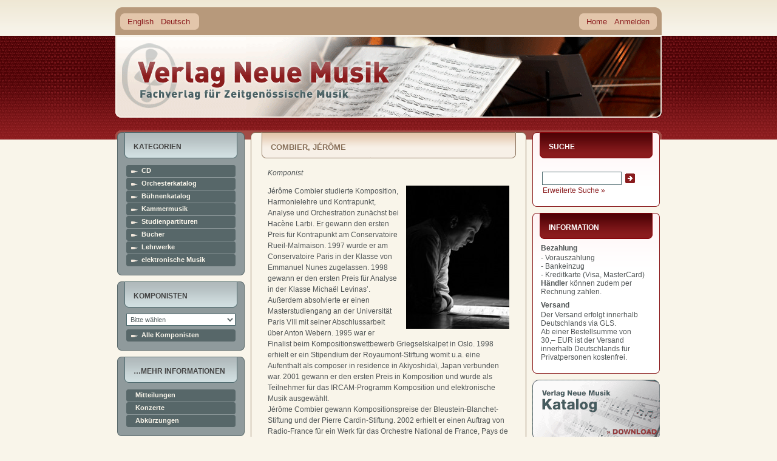

--- FILE ---
content_type: text/css; charset=utf-8
request_url: https://www.verlag-neue-musik.de/verlag/templates/YAML-xtc-1.3.0/stylesheet.css.php5
body_size: 13208
content:
@charset "UTF-8";

/**
* YAML-based Template for xt:Commerce
*
* (en) central stylesheet
* (de) entrales Stylesheets
*
* @copyright       Copyright 2006-2007, Björn Teßmann (tessmann@zerosoft.de)
*                  Based on YAML, Copyright 2005-2007, Dirk Jesse
* @link            http://yaml.t3net.de/YAML-fuer-xt-Commerce.101.0.html
* @package         yaml for xt:Commerce
* @version         1.3.0
*/


/* import core styles | Basis-Stylesheets einbinden */
/**
 * "Yet Another Multicolumn Layout" - (X)HTML/CSS Framework
 *
 * (en) YAML core stylesheet
 * (de) YAML Basis-Stylesheet
 *
 * Don't make any changes in this file!
 * Your changes should be placed in any css-file in your own stylesheet folder.
 *
 * @copyright       Copyright 2005-2007, Dirk Jesse
 * @license         CC-A 2.0 (http://creativecommons.org/licenses/by/2.0/),
 *                  YAML-C (http://www.yaml.de/en/license/license-conditions.html)
 * @link            http://www.yaml.de
 * @package         yaml
 * @version         3.0.2
 * @revision        $Revision: 107 $
 * @lastmodified    $Date: 2007-08-01 18:27:14 +0200 (Mi, 01 Aug 2007) $
 */

@media all
{
 /*------------------------------------------------------------------------------------------------------*/

 /**
  * @section browser reset
  * @see     http://www.yaml.de/en/documentation/css-components/base-stylesheet.html
  */

  /* (en) Global reset of paddings and margins for all HTML elements */
  /* (de) Globales Zurücksetzen der Innen- und Außenabstände für alle HTML-Elemente */
  * { margin:0; padding: 0 }

  /* (en) Correction: margin/padding reset caused too small select boxes. */
  /* (de) Korrektur: Das Zurücksetzen der Abstände verursacht zu kleine Selectboxen. */
  option { padding-left: 0.4em }

 /**
  * (en) Global fix of the Italics bugs in IE 5.x and IE 6
  * (de) Globale Korrektur des Italics Bugs des IE 5.x und IE 6
  *
  * @bugfix
  * @affected   IE 5.x/Win, IE6
  * @css-for    IE 5.x/Win, IE6
  * @valid      yes
  */
  * html body * { overflow:visible }
  * html iframe, * html frame { overflow:auto }
  * html frameset { overflow:hidden }

  /* (en) Forcing vertical scrollbars in Netscape, Firefox and Safari browsers */
  /* (de) Erzwingen vertikaler Scrollbalken in Netscape, Firefox und Safari Browsern */
  html { height: 100% }
  body {
    min-height: 101%;

    /* (en) Fix for rounding errors when scaling font sizes in older versions of Opera browser */
    /* (de) Beseitigung von Rundungsfehler beim Skalieren von Schriftgrößen in älteren Opera Versionen */
    font-size: 100.01%;

    /* (en) Standard values for colors and text alignment */
    /* (de) Vorgabe der Standardfarben und Textausrichtung */
    color: #1a171b;
    background: #fff;
    text-align: left;
  }

  /* (en) Clear borders for <fieldset> and <img> elements */
  /* (de) Rahmen für <fieldset> und <img> Elemente löschen */
  fieldset, img { border: 0 solid}

  /* (en) new standard values for lists, blockquote and cite */
  /* (de) Neue Standardwerte für Listen & Zitate */
  ul, ol, dl { margin: 0 0 1em 1em }
  li { margin-left: 1.5em; line-height: 1.5em; }

  dt { font-weight: bold; }
  dd { margin: 0 0 1em 2em; }

  blockquote, cite { margin: 0 0 1em 1.5em; font-size: 0.93em; width: auto;}

 /*------------------------------------------------------------------------------------------------------*/

 /**
  * @section base layout | Basis Layout
  * @see     http://www.yaml.de/en/documentation/css-components/base-stylesheet.html
  *
  * |-------------------------------|
  * | #header                       |
  * |-------------------------------|
  * | #col1   | #col3     | #col2   |
  * | 200 px  | flexible  | 200px   |
  * |-------------------------------|
  * | #footer                       |
  * |-------------------------------|
  */

  #header { position:relative }

  #topnav {
    position:absolute;
    top: 10px;
    right: 10px;

    /* (en) essential for correct alignment in Opera 6 ! */
    /* (de) Erforderlich, damit im Opera 6 wirklich rechts plaziert ! */
    text-align: right;
  }

  #nav { clear:both; width: auto }
  #main { clear:both; width: auto }

  /* (en/de) Standard: 200 Pixel */
  #col1 { float: left; width: 200px }
  /* (en/de) Standard: 200 Pixel */
  #col2 { float:right; width: 200px }
  /* (en) Standard: center column with flexible width */
  /* (de) Standard: Flexible mittlere Spalte */
  #col3 { width:auto; margin: 0 200px }

  /* (en) Backup for #footer positioning */
  /* (de) Absicherung für die Positionierung von #footer */
  #footer { clear:both; display:block }

  /* (en) Adjustment: sort #col3 behind float columns using z-index */
  /* (de) Anpassung: #col3 mittels z-index hinter die float-Spalten verschieben */
  #col1 {z-index: 3}
  #col2 {z-index: 5}
  #col3 {z-index: 1}
  #col1_content {z-index: 4}
  #col2_content {z-index: 6}
  #col3_content {z-index: 2}

  #col1_content, #col2_content, #col3_content { position:relative }

 /*------------------------------------------------------------------------------------------------------*/

 /**
  * @section generic classes for layout switching | Generische Klassen zur Layoutumschaltung
  * @see     http://www.yaml.de/en/documentation/css-components/base-stylesheet.html
  *
  * .hidenone  -> show all columns
  * .hideleft  -> 2-column-layout (using #col2 and #col3)
  * .hideright -> 2-column-layout (using #col1 and #col3)
  * .hidenone  -> single-column-layout (using #col3)
  */

  .hidenone #col3 {margin: 0 200px}
  .hideboth #col3 {margin-left: 0; margin-right: 0}
  .hideleft #col3 {margin-left: 0; margin-right: 200px}
  .hideright #col3 {margin-left: 200px; margin-right: 0}

  .hideboth #col1, .hideboth #col2 {display:none}
  .hideleft #col1 {display:none}
  .hideright #col2 {display:none}

 /*------------------------------------------------------------------------------------------------------*/

 /**
  * @section clearing methods
  * @see     http://yaml.de/en/documentation/basics/general.html
  */

  /* (en) clearfix method for clearing floats */
  /* (de) Clearfix-Methode zum Clearen der Float-Umgebungen */
   .clearfix:after {
    content: ".";
    display: block;
    height: 0;
    clear: both;
    visibility: hidden
  }

  /* (en) essential for Safari browser !! */
  /* (de) Diese Angabe benötigt der Safari-Browser zwingend !! */
  .clearfix { display: block }

  /* (en) overflow method for clearing floats */
  /* (de) Overflow-Methode zum Clearen der Float-Umgebungen */
  .floatbox { overflow:hidden }

  /* (en) IE-Clearing: Only used in Internet Explorer, switched on in iehacks.css */
  /* (de) IE-Clearing: Benötigt nur der Internet Explorer und über iehacks.css zugeschaltet */
  #ie_clearing { display: none }

 /*------------------------------------------------------------------------------------------------------*/

 /**
  * @section subtemplates
  * @see     http://www.yaml.de/en/documentation/practice/subtemplates.html
  */

  .subcolumns, .subcolumns_oldgecko {
    width: 100%;
    overflow:hidden;
  }

  /* (en) alternative class for optional support of old  Mozilla/Netscape browers */
  /* (de) Alternative Klasse zur optionalen Unterstützung alter Mozilla/Netscape-Brower */
  .subcolumns_oldgecko { float:left }

  .c50l, .c25l, .c33l, .c38l, .c66l, .c75l, .c62l {float: left; }
  .c50r, .c25r, .c33r, .c38r, .c66r, .c75r, .c62r {float: right; margin-left: -5px; }

  .c25l, .c25r { width: 25% }
  .c33l, .c33r { width: 33.333% }
  .c50l, .c50r { width: 50% }
  .c66l, .c66r { width: 66.666% }
  .c75l, .c75r { width: 75% }
  .c38l, .c38r { width: 38.2% }
  .c62l, .c62r { width: 61.8% }

  .subc  { padding: 0 0.5em }
  .subcl { padding: 0 1em 0 0 }
  .subcr { padding: 0 0 0 1em }

 /*------------------------------------------------------------------------------------------------------*/

 /**
  * @section hidden elements | Versteckte Elemente
  * @see     http://www.yaml.de/en/documentation/basics/skip-links.html
  *
  * (en) skip links and hidden content
  * (de) Skip-Links und versteckte Inhalte
  */

  /* (en) classes for invisible elements in the base layout */
  /* (de) Klassen für unsichtbare Elemente im Basislayout */
  .skip, .hideme, .print {
    position: absolute;
    top: -1000em;
    left: -1000em;
    height: 1px;
    width: 1px;
  }

  /* (en) make skip links visible when using tab navigation */
  /* (de) Skip-Links für Tab-Navigation sichtbar schalten */
  .skip:focus, .skip:active {
    position: static;
    top: 0;
    left: 0;
    height: auto;
    width: auto;
  }
}

/**
* YAML-based Template for xt:Commerce
*
* (en) Variation of screen layout (basemod.css)
* (de) Variation des Screenlayouts (basemod.css)
*
* @copyright       Copyright 2006-2007, Björn Teßmann (tessmann@zerosoft.de)
*                  Based on YAML, Copyright 2005-2007, Dirk Jesse
* @link            http://yaml.t3net.de/YAML-fuer-xt-Commerce.101.0.html
* @package         yaml for xt:Commerce
* @version         1.3.0
   
*/

@media all
{
 /*------------------------------------------------------------------------------------------------------*/

 /**
  * Design of the Basic Layout | Gestaltung des YAML Basis-Layouts
  *
  * @section layout-basics
  */

  /* Page margins and background | Randbereiche & Seitenhintergrund */
  body { background: #b2b2b2; padding: 10px; background-image: url(../../img/body_bg.gif);background-repeat: repeat-x;	}

  /* Layout: Width, Background, Border | Layout: Breite, Hintergrund, Rahmen */
  #page{ border: 1px #667 solid;  }
  #page_margins {border:0; min-width: 756px; max-width: 80em; margin:auto;}

  /* Design of the Main Layout Elements | Gestaltung der Hauptelemente des Layouts */
  #header { position:relative; height: 140px; color: #fff; background: #363636 url(../../img/shiny_buttons/tab_bg.gif) repeat-x top; }
  img#companyLogo {position:absolute; top: 25px; left: 10px; font-size:208%;}

  #main { background: #fff ; padding-top: 1em;}

  #footer { color:#9A9A9A; background: #363636 url(../../img/shiny_buttons/tab_bg.gif) repeat-x top; padding: 1em 0 0 0; border-top: 1px #ddd solid; line-height: 1.5em; font-size:0.8em;}
  
  #teaser {
	margin:0;
	background: #ffffff;
	padding:4px 4px 4px 18px;
	color: #5f5d75;
  }
 /*------------------------------------------------------------------------------------------------------*/

 /**
  * Formatting of the Content Area | Formatierung der Inhaltsbereichs
  *
  * @section layout-main
  */


  #col1 {	width: 185px; }
  #col1_content { margin-left:0; margin-right:0; color: #444; background:inherit; }


  #col2 {	width:200px; }
  #col2_content {	padding-left:4px; margin-left:0; margin-right:0; }


  #col3 {
  margin-left: 185px;
  margin-right: 200px;
	border-left: 0px dotted #ddd;
	border-right: 0px dotted #ddd;
  }

  #col3_content { margin-left: 1em; margin-right: 1em; }


 /*------------------------------------------------------------------------------------------------------*/

 /**
  * Design of Additional Layout Elements | Gestaltung weiterer Layoutelemente
  *
  * @section layout-misc
  */
  
  /* ### Anpassung für die Ausblendung der Boxen bei Checkout (entsprechende index.html muss verwendet werden) ### */
  #main_checkout {	background:#ffffff; }
  #col3_checkout {	width:100%; }
}

/*[fmt]1A20-1A0B-3*/
/**
* YAML-based Template for xt:Commerce
*
* (en) Variation of screen layout (basemod.css) for layout example "3col_fixed"
* (de) Variation des Screenlayouts (basemod.css) für Layoutbeispiel "3col_fixed"
*
* @copyright       Copyright 2006-2007, Björn Teßmann (tessmann@zerosoft.de)
* @link            http://yaml.t3net.de/YAML-fuer-xt-Commerce.101.0.html
* @package         yaml for xt:commve
* @version         1.3.0


*
* (en)
* (de)
*
* |-------------------------------|
* | #header                       |
* | 960px                         |
* |-------------------------------|
* | #col1   | #col3     | #col2   |
* | 185px   | 575px     | 200px   |
* |-------------------------------|
* | #footer                       |
* |-------------------------------|
*/
#kopf {
  /*[ph]0*/
  /*[ph]1*/
  /*[ph]2*/
  /*[ph]3*/
  /*[ph]4*/
  /*[ph]5*/
}

@media screen {
  #kopf   {
    /*[id]0*/position: absolute;
    /*[id]1*/top: 59px;
    /*[id]2*/left: 0;
    /*[id]3*/width: 100%;
    /*[id]4*/height: 215px;
    /*[id]5*/background: transparent url(/verlag/templates/YAML-xtc-1.3.0/img/head_background.gif) repeat-x scroll 0 0;
  }

}

#page_margins, #kopf_content {
  /*[ph]6*/
  /*[ph]7*/
  /*[ph]8*/
  /*[ph]9*/
/*min-width für fixes Layout abschalten*/
  /*[ph]a*/
/*max-width für fixes Layout abschalten*/
  /*[ph]b*/
}

@media screen {
  #page_margins, #kopf_content   {
    /*[id]6*/width: 900px;
    /*[id]7*/margin-left: auto;
    /*[id]8*/margin-right: auto;
    /*[id]9*/max-width: inherit;
/*min-width für fixes Layout abschalten*/
    /*[id]a*/min-width: inherit;
/*max-width für fixes Layout abschalten*/
    /*[id]b*/position: relative;
  }

}


/*Korrektur von Randabständen*/
#main {
  /*[ph]11*/
  /*[ph]12*/
  /*[ph]13*/
}

@media screen {
  #main   {
    /*[id]11*/margin: 0;
    /*[id]12*/padding: 0;
    /*[id]13*/background: transparent;
  }

}

#footer {
  /*[ph]14*/
  /*[ph]15*/
  /*[ph]16*/
}

@media screen {
  #footer   {
    /*[id]14*/margin: 0;
    /*[id]15*/padding: 1em;
    /*[id]16*/border-color: #AAA;
  }

}

/*Hintergrundgrafik für linke Spalte - Grafikbreite 200 Pixel*/


/*[fmt]1A20-1A0B-3*/
/**
* "Yet Another Multicolum Layout" - (X)HTML/CSS Framework
*
* (en) Uniform design of standard content elements
* (de) Einheitliche Standardformatierungen für die wichtigten Inhalts-Elemente
*
* @copyright       Copyright 2006-2007, Björn Teßmann (tessmann@zerosoft.de)
*                  Based on YAML, Copyright 2005-2007, Dirk Jesse
* @link            http://yaml.t3net.de/YAML-fuer-xt-Commerce.101.0.html
* @package         yaml for xt:Commerce
* @version         1.3.0

*
* Fonts
* (en) font-family and font-size selection for headings and standard text elements
* (de) Zeichensatz und Schriftgrößen für Überschriften und übliche Text-Elemente
*
* @section content-fonts

(en) reset font size for all elements to standard (16 Pixel)
(de) Alle Schriftgrößen auf Standardgröße (16 Pixel) zurücksetzen*/
html * {
  font-size: 100.01%;
}

/*(en) base layout gets standard font size 12px
(de) Basis-Layout erhält Standardschriftgröße von 12 Pixeln*/
body {
  background: #f9f5ea url(/verlag/templates/YAML-xtc-1.3.0/img/body_background_head.gif) repeat-x scroll;
  padding: 0;
/*  font-family: "Lucida Sans Unicode", "Lucida Grande", Verdana, Arial, Helvetica, sans-serif; */
  font-family: Arial, Helvetica, sans-serif;
  font-size: 12px;
  color: #515657;
}

/*######################################################################################################
** # Standard-Vorgaben ##################################################################################
** ######################################################################################################
**
*/
h1, h2, h3, h4 {
  font-family: Arial, Helvetica, sans-serif;
  font-weight: bold;
}

h1 {
  font-size: 1em;
}

h2 {
  font-size: 1.05em;
}

h3 {
  font-size: 1em;
}

h4 {
/*border-bottom: 1px #C5C5C5 solid;*/
}


ul, p, dd, dt, div {
  line-height: 1.5em;
}

p {
  line-height: 1.5em;
  margin: 0 0 1em;
}
p.composer {
  margin-bottom: 0;
}

strong, b {
  font-weight: bold;
/*  font-family: "Lucida Sans", "Lucida Grande", Verdana, Arial, Helvetica, sans-serif; */
  font-family: Arial, Helvetica, sans-serif;
}

em, i {
  font-style: italic;
}

pre, code {
  font-family: "Courier New", Courier, monospace;
}

address {
  font-style: normal;
  line-height: 1.5em;
  margin: 0 0 1em;
}


/*### Produkname ###*/
#col3_content h1 {
  font-size: 150%;
  padding-bottom: 1em;
}

.contentContainer h3 {
  font-size: 127.27%;
}

/*######################################################################################################
** # YAML für xt:commerce (c) by Björn Teßmann (http://yaml.t3net.de / http://www.zerosoftware.de  ######
** ######################################################################################################
**
**  YAML für xt:commerce Version: 1.0.2
**  Dateiversion: 18.05.07
**  Datei       : content.css
**  Funktion    : Formatierung der Inhalte (Texte, Grafiken, Links, Listen, Tabellen usw.)
**

######################################################################################################
### Allgemeine Angaben ###############################################################################
######################################################################################################
### beende Umfluß in Abschnitt ###*/
.clearHere {
  clear: both;
}

/*### special für Überschrift und danben ein pulldown-Filter alle contents darunter - obwohl floats ###*/
.headundfilter {
  position: relative;
  overflow: hidden;
}
.headundfilter #filter {
  float: right;
}

/*### CSS für floatende Inhaltselemente ###
### DIV-Tags ###*/
.leftCol {
  margin-top: 4px;
  float: left;
  padding-left: 2px;
  overflow: hidden;
}

.rightCol {
  position: absolute;
  margin-top: 4px;
  right: 0;
  padding-right: 20px;
  overflow: hidden;
}

/*### Ausblenden von underline und Rahmen bei Bildern als Link  ###*/
a.imgLink {
  border: 0px none;
  text-decoration: none;
}

.dontShow {
  position: absolute;
  left: -3000px;
  top: -3000px;
  width: 0;
  height: 0;
  overflow: hidden;
  display: inline;
}

.optionsBg {
  background-color: #EEE;
  margin: 0;
  padding: 5px;
  font-weight: normal;
}

#col3_content .longInput, #col3_content .longTextarea textarea {
  width: 99%;
}

#col3_content label.longLabel {
  width: 99%;
  float: none;
}

/*### Auszeichnung lokaler und externer Links ########################################################*/
a, a em.file {
  color: #8a1b1d;
  text-decoration: none;
}

a:hover {
  text-decoration: underline !important;
}


/*### Stehen lassen ###*/
#main a.imagelink {
  padding-left: 0;
  background: transparent;
}

/*### Formatierung "benötigte Felder"-Anzeige ###*/
.inputRequirement {
  font-size: 11px;
  color: #F00;
}

/*### Copyright-Vermerk von xt:C ####*/
.copyright, #footer {
  font-size: 12px;
  line-height: 1.5;
  text-align: center;
  color: #576769;
}
.copyright, .copyright a, .copyright a:visited {   font-size: 11px; color: #8f9a9c; }


a.acrobat {
  padding-left: 15px;
  background: transparent url(/verlag/templates/YAML-xtc-1.3.0/img/icons/acrobat_12.gif) no-repeat scroll 0 0;
}


a.loeschen, a.loeschen:visited {
  display: block;
  height: 16px;
  color: #F00;
  padding-left: 11px;
  background: transparent url(/verlag/templates/YAML-xtc-1.3.0/img/icons/remove.gif) no-repeat 0 -6px;
  font-size: 11px;
}

a.loeschen:hover, a.loeschen:active,  a.loeschen:focus {
  background: transparent url(/verlag/templates/YAML-xtc-1.3.0/img/icons/remove.gif) no-repeat 0 -77px;
}

.opus {
  color: #515657;
  white-space: nowrap;
  text-transform: none;
}

.kindicon { margin-bottom: 7px; }

.nobr { white-space: nowrap; }

/*### Parse-Time-Anzeige von xt:C ####*/
.parseTime {
  font-size: 11px;
  line-height: 1.5;
  text-align: center;
}

/*### Stehen lassen ###*/
td.main, p.main {
  font-size: 12px;
  line-height: 1.5;
}

/*### Formatierung für Anzeige ausverkaufte Artikel ###*/
span.markProductOutOfStock {
  font-size: 12px;
  color: #C76170;
  font-weight: bold;
}

/*### Formatierung Sonderpreis ###*/
span.productSpecialPrice {
  color: #F00;
}

/*### Formatierung alter Preis ###*/
span.productOldPrice {
  color: #F00;
  text-decoration: line-through;
}

span.errorText {
  color: #F00;
}

span.productDiscountPrice {
  color: #F00;
  font-weight: bold;
}

/*####################################################################################################
### Layoutelement Container ########################################################################
####################################################################################################*/
.container {
  background-color: #EEE;
  margin-bottom: 3px;
  padding: 5px;
  font-weight: bold;
  color: #000;
}

.container2 {
  background-color: #EEE;
  margin-bottom: 3px;
  padding: 5px;
  font-weight: bold;
  color: #000;
}

.moduleRow {
  background-color: transparent;
  margin-bottom: 3px;
  padding: 5px;
  border: 1px solid #EEE;
}

.moduleRowOver {
  background-color: #EEE;
  border: 1px solid #CCC;
  margin-bottom: 3px;
  padding: 5px;
}

.moduleRowSelected {
  background-color: #EEE;
  border: 1px solid #CCC;
  margin: 0;
  padding: 5px;
}

/*######################################################################################################
** ### Formulare & Tabellen #############################################################################
** ######################################################################################################
*/
form {
  overflow: hidden;
}

input, textarea, select {
/*  font-size: 127.28%; */
  padding: 2px;
}

/*### Labels (Beschriftungen für Formularfelder) in der Inhaltsspalte (col3) ###*/
#col3_content label {
  font-size: 1em;
  line-height: 130%;
  background: transparent;
  color: #1A171B;
  width: 150px;
  padding-right: 4px;
  margin-bottom: 5px;
  float: left;
}

/*### Texteingabefelder ###*/
input[type=text], #col3_content textarea, input[type=password], select {
  background-color: #fff;
  color: #566264;
  border: 1px solid #4d6a6e;
/*### Farbe für den Rand ###*/
  float: left;
  margin-bottom: 5px;
}

/*### Standardgröße für Texteingabefelder Inhaltsspalte (col3)###*/
#col3_content input[type=text], #col3_content textarea, #col3_content input[type=password] {
  width: 15em;
}

/*### Hovereffekt für Inputfelder (ab FF 1 und IE 7) ###*/
input[type=text]:hover, input[type=text]:active, input[type=text]:focus, input[type=password]:hover, input[type=password]:active, input[type=password]:focus, select:hover, select:active, select:focus, textarea:hover, textarea:active, textarea:focus, #col3_content textarea:hover, #col3_content textarea:active, #col3_content textarea:focus {
  background-color: #FFF;
  color: #876E57;
  border: 1px solid #4d6a6e;
/*Farbe für den Rand bei Hover*/
}

/*### Suche im Kopf ###*/
#box_search input.headsearch {
  width: 135px;
  padding: 0 2px;
  font-size: 80%;
}

#box_search input.headsearch[type=text]:hover, #box_search input.headsearch[type=text]:active, #box_search input.headsearch[type=text]:focus {
  border: 1px solid #FFF;
}

/*### Rahmen um Eingabefelder ###*/
#col3_content fieldset {
  border: 1px solid #939598;
  padding: 4px;
  margin-bottom: 1em;
  margin-top: 5px;
}

/*### Beschriftung der fieldsets ###*/
#col3_content legend {
  font-size: 127.27%;
  font-weight: bold;
  color: #1A171B;
  padding-top: 2px;
  padding-bottom: 2px;
}

/*### Bugfix bei versteckten Feldern, sonst wird der Rahmen angezeigt ###*/
input[type=hidden] {
  display: none;
}

/*### Rahmen bei Radio-Buttons und Checkboxen ausblenden ###*/
input[type=radio], input[type=checkbox] {
  background: #FFF;
  color: #1A171B;
  border: 0 none;
  width: 1em;
  height: 1em;
  margin: 0 15px 0 0;
  padding: 0;
  float: left;
}

/*### Inhalt: Tabelle ###*/
table {
  width: 100%;
  margin-bottom: 0.5em;
}

caption {
  border-bottom: 4px solid #FFF;
  padding: 10px;
  background: #F79430;
  text-align: left;
  color: #FFF;
}

tbody td, th {
  vertical-align: top;
  padding: 5px;
}

thead th {
  padding: 5px;
  text-align: left;
  color: #1A171B;
  border-bottom: 1px dotted #939598;
  font-weight: bold;
}

tbody th {
  padding: 5px;
  text-align: left;
  color: #1A171B;
  line-height: 1.5em;
  font-weight: normal;
}

tbody tr.odd, tbody tr.odd th {
  background: #FEE9BD;
}

tbody tr.odd2, tbody tr.odd2 th {
  background: #D0FFD0;
}

/*tbody tr, tbody tr th { background: #d3ebfb; }*/
tfoot th, tfoot td {
  margin: 0;
  padding: 5px 10px;
  text-align: left;
  color: #1A171B;
}

tfoot th {
  border: none;
}

tfoot td {
  padding-left: 10px;
}

tbody td.main {
  border-bottom: 0px solid #FFF;
  border-left: 1px dotted #FFF;
  vertical-align: top;
  padding: 2px;
}

tbody td.attribute, tbody td.value {
  margin: 0;
  padding: 0;
  border: 0;
  font-size: 0.9em;
  line-height: 1.5em;
}

tbody td.messageStackError, tbody td.messageStackWarning {
  background: #FDECF1;
  color: #C00;
}

tbody td.messageStackSuccess {
  background: #ECFDEC;
  color: #060;
}

/*### Warenkorb total ###*/
tfoot td.subTotal {
  margin: 0;
  padding: 5px 10px;
  text-align: right;
  color: #1A171B;
}

/* */
tbody td.singlePrice, tbody td.totalPrice {
  font-size: 0.8em;
  border-left: 1px dotted #939598;
  vertical-align: top;
  padding: 5px 10px;
  white-space: nowrap;
}

tbody td.delete {
  background-color: #FDD;
  padding: 0;
  vertical-align: middle;
  line-height: 20px;
}

tbody td.delete input {
  margin-left: 35px;
}

#main_checkout { margin-top: 13px; background: #fcfbf7; }

.floatbox { text-align: center; padding-left: 2%; }
#col3_checkout .cart { padding-left: 2%; padding-right: 2%; padding-top: 2em; }

#col3_checkout h3 { font-size: 127.27%; }
#col3_checkout h3.clearHere { padding-top: 1.5em; }


#col3_content .crossells {
  background-color: #fcfbf5;
  padding: 5px;
  margin: 4px 0;
  clear: both;
}


/*### Inhalt: Tabelle für Adressauswahl checkout_shipping_address.html und checkout_payment_address.html ###*/
.adressBlockContainer td {
  border-left: 1px dotted #FFF;
  padding: 3px;
}

.adressBlockContainer tbody td, .adressBlockContainer th {
  border: 0;
  vertical-align: top;
  padding: 0;
}

/*### Produktabbildungen ###*/
.subcl img {
  background: #FFF;
  padding: 0;
}

#col3_content td.prodRow1 {
  background-color: #97AFBF;
}

ul.authors_list li { margin-bottom: 7px; }
ul.authors_list li:hover, ul.authors_list li:focus { background: white; }
ul.authors_list li div { float: right; width: 215px; white-space: nowrap; overflow: hidden; }

hr {
  height: 1px;
  margin: 10px 0;
  border: 0;
  border-top: 1px dotted #b7997b;
  padding: 0;
}

#col2_content hr {
  border-top: 1px dotted #8a1b1d;
}

#col1_content hr {
  border-top: 1px dotted #576769;
}

hr.dis {
  margin-bottom: 1em;
}

hr.cart {
  color: #97AFBF;
  background-color: #97AFBF;
  height: 1px;
  margin-right: 0;
  text-align: right;
  width: 80%;
  margin: 0;
  padding: 0;
  border: 0;
}

.hrDiv {
  height: 1px;
  margin: 3px 0;
  border: 0;
  border-top: 2px solid #97AFBF;
  padding: 0;
}

.error {
  color: #F00;
}

.must {
  color: #F00;
}

acronym, abbr {
  letter-spacing: 0.07em;
  border-bottom: 1px dashed #C00;
  cursor: help;
}

.rechts {
  text-align: right;
}

img.float_left {
  float: left;
  margin-right: 1em;
  margin-bottom: 0.15em;
  border: 0;
}

img.float_right {
  float: right;
  margin-left: 1em;
  margin-bottom: 0.15em;
  border: 0;
}

img.center {
  text-align: center;
  background: #FFF;
  padding: 4px;
  border: 1px solid #DDD;
}

#col3 .numbers {
  font-size: 90%;

}

/*### stehen lassen ###*/


﻿/*[fmt]1A20-1A0B-3*/
/**
* YAML-based Template for xt:Commerce
*
* (en) CSS for boxes
* (de) CSS-Definitionen für die Boxen
*
* @copyright       Copyright 2006-2007, Björn Teßmann (tessmann@zerosoft.de)
*                  Based on YAML, Copyright 2005-2007, Dirk Jesse
* @link            http://yaml.t3net.de/YAML-fuer-xt-Commerce.101.0.html
* @package         yaml for xt:Commerce
* @version         1.3.0


######################################################################################################
** # Spezielle Inhaltselemente ##########################################################################
** ######################################################################################################

### KopfBoxen ######################################################################*/



#ganzoben, #header .sb {
  position: absolute;
  top: 12px;
  height: 46px;
  width: 100%;
/*  border-bottom: 1px solid #f7f2e9; */
}

#ganzoben, #ganzoben .sb-inner {
  background: #b7997b;
}

#ganzoben #box_languages {
  position: absolute;
  top: 10px;
  left: 8px;
  width: 130px;
  height: 27px;
}
#ganzoben #box_languages, #ganzoben #box_languages .sb-inner {
  background: #e3c6ab;
}

#ganzoben #nav {
  display: block;
  position: absolute !important;
  top: 10px;
  right: 8px;
  width: auto;
  padding-right: 12px;
  height: 27px;
  overflow: hidden;

}
#ganzoben #nav, #ganzoben #nav .sb-inner {
  background: #e3c6ab;
}

/*### Boxen allgemein ######################################################################*/
#page {
  border: 0;
}

#copyright {
  text-align: center;
}

#header {
  position: relative;
  height: 218px;
  background: transparent;
}

#header #topnav {
  right: 0;
  top: 59px;
  width: 900px;
  height:135px;
  background: transparent url(/verlag/templates/YAML-xtc-1.3.0/img/head_theme.png) no-repeat;
}

#header #topnav a#home {
  display: block;
  position: absolute;
  left: 12px;
  top: 13px;
  width: 440px;
  height:105px;
  background:transparent;
  text-align: left;
  overflow: hidden;
  text-indent: -500px;
  font-size: 8px;
}

#header #header_unten {
  position: absolute;
  top: 215px;
  height: 15px;
  width: 100%;
  background: transparent url(/verlag/templates/YAML-xtc-1.3.0/img/main_background_oben.gif) no-repeat bottom left;
}


#teaser {
  padding: 4px;
  margin-left: 20px;
  display: none;
}

#col1 {
  width: 213px;
}

#col1_content {
  color: #444;
  margin-left: 3px;
}

#col2 {
  width: 213px;
}

#col2_content {
  padding-left: 0;
  margin-left: 0;
  margin-right: 3px;
}

#col3 {
  margin-left: 223px;
  margin-right: 223px;
}

#col3_content {
  margin-left: 0;
  margin-right: 0;
}


/*### Kopf der Infoboxen ###################################################################*/
#col1_content h4 {
  background: #8f9a9c url(/verlag/templates/YAML-xtc-1.3.0/img/col1_box_h4_background.gif) no-repeat scroll;
  padding: 0;
  width: 186px;
  height: 43px;
  margin: 0;
  margin-left: auto;
  margin-right: auto;
  line-height: 4;
  overflow: hidden;
  text-transform: uppercase;
  text-indent: 15px;
/*  text-align: center; */
}
#col2_content h4 {
  background: transparent url(/verlag/templates/YAML-xtc-1.3.0/img/col2_box_h4_background.gif) no-repeat scroll;
  padding: 0;
  width: 186px;
  height: 43px;
  margin: 0;
  margin-left: auto;
  margin-right: auto;
  line-height: 4;
  overflow: hidden;
  text-transform: uppercase;
  text-indent: 15px;
  color: #FFF;
}
#col2_content h4 a, #col2_content h4 a:visited {
  color: #FFF;
}
#col3_content h2 {
  background: transparent url(/verlag/templates/YAML-xtc-1.3.0/img/col3_box_h2_background.gif) no-repeat scroll;
  padding: 0;
  width: 419px;
  height: 43px;
  margin: 0 auto 15px;
  line-height: 4;
  overflow: hidden;
  text-transform: uppercase;
  text-indent: 15px;
  color: #876e57;
}


/*#col3_content h2 { margin-bottom: 0; }*/
#col3_content .contentInfo h3, #col3_content .contentInfo h2, #col3_content .contentInfo h1 {
  background: transparent;
  text-transform: none;
  font-weight: bold;
  line-height: 1.33;
}

/*
#col3_content .contentContainer h1 {
  font-size: 180%;
}

#col3_content .contentContainer h2 {
  font-size: 150%;
}

#col3_content .contentContainer h3 {
  font-size: 120%;
}

#col3_content .contentContainer .subcr h3 {
  padding-top: 0;
}

#col3_content .contentContainer p.composer {
  margin-bottom: 3px;
}

#col3_content .contentContainer .subcr p.halb {
  float: left;
  width: 250px;
  margin-right: 20px;
}
*/


/*### Körper der Infoboxen*/
.boxInfoLS, .boxInfoRS, #box_catalogue, #box_ocatalogue, #box_bcatalogue, #box_scatalogue, #box_ccatalogue, #box_categories {
/*margin-bottom:10px;
Abstand der Boxen
border-bottom: 1px #1a171b solid;
Rahmen Boxkörper unten*/
  overflow: hidden;
  margin-bottom: 10px;
}
.boxInfoLS, .boxInfoLS .sb-inner, #box_categories, #box_categories .sb-inner {
  background: #8f9a9c;
}
.boxInfoLS .sb-border, #box_categories .sb-border { background: #576769; }
.boxInfoRS, .boxInfoRS .sb-inner {
  background: #fff url(/verlag/templates/YAML-xtc-1.3.0/img/col2_box_background.gif) repeat-x scroll 0 0;
}
.boxInfoRS .sb-border { background: #8a1b1d; }



/*### Innenabstand linke Boxen*/
.boxInfoBodyLS {
  padding: 0 4px 10px;
  margin: 4px 10px 10px;
/*font-size: 0.8em;*/
  background: transparent;
}

/*### Innenabstand rechte Boxen*/
.boxInfoBodyRS {
  padding: 10px 4px;
  margin: 10px;
/*font-size: 0.8em;*/
  background: transparent;
}

 #box_conditions .boxInfoBodyRS {
  padding: 0 4px 10px;
  margin: 0 10px 10px;
}
 #box_conditions h5 {
  margin: 0.5em 0 0;
}

/*### Abschnitte in den Boxen ###*/
#col1_content p, #col2_content p {
  margin: 0;
  line-height: 1.2em;
}

/*### Container im Inhaltsbereich ###*/
.contentContainer {
  padding: 0 0 15px;
  overflow: hidden;
}
.contentContainer, .contentContainer .sb-inner {
  background: #f9f5ea;
}
.contentContainer .sb-border {
  background: #876e57;
}

.contentInfo {
  margin: 0 28px;
  background: transparent;
}

/*### Abstand für Inputs (Eingabefelder / Buttons in den Boxen ###*/
#col1_content input, #col2_content input {
  margin: 2px;
  font-size: 1.2em;
}


/*### Einzug für Text in den Boxen ###*/
p.boxTxtInd {
  padding-left: 12px;
  font-size: 0.9em;
}

/*### Highlight in den Boxen ###*/
.boxTxtInd span {
  color: #900;
}

p.boxTxtRight {
  text-align: right;
  font-size: 0.9em;
}

p.boxTxtLeft {
  font-size: 0.9em;
}

#col1_content h1, #col2_content h1 {
  margin-bottom: 0px;
  margin-top: 0px;
  font-size: 0.9em;
}

/*### Listenformatierung für Boxen ###*/
#col1_content ul.conandinfo, #col2_content ul.conandinfo {
  list-style-type: none;
  margin: 0;
  padding: 0;
}

#col1_content li, #col2_content li {
  margin: 0;
  padding: 0;
}

#col1_content li, #col1_content li .sb-inner {
background: #576769;
margin-top: 1px;
white-space: nowrap;
overflow: hidden;
line-height: 1;
padding: 4px 0 5px 0;
font-size: 11px;
}


.catListBody, .boxInfoBodyLS {
  overflow: hidden;
/*font-family: Verdana, Arial, Helvetica, sans-serif;*/
  padding: 0;
  border: 0;
  margin: 10px 15px 15px;
}

.boxInfoBodyLS, .boxInfoBodyLS p, .boxInfoBodyLS li { color: #000; }

.catListBody li ul, .boxInfoBodyLS li ul {
  list-style-type: none;
  margin: 0;
  padding: 0;
}

.catListBody ul, .boxInfoBodyLS ul {
  list-style-type: none;
  padding: 0;
  border: 0;
  margin: 0;
}

.catListBody ul li a, .boxInfoBodyLS ul li a {
  display: block;
  margin: 0;
  padding: 0 0 0 15px;
  font-weight: bold;
	color: #f9f5ea;
}
.catListBody ul li a, ul.allauthors li a {
  padding-left: 25px;
  background: transparent url(/verlag/templates/YAML-xtc-1.3.0/img/catlist_bullet.gif) no-repeat scroll 8px 5px;
}

#col1_content ul.composerinfo li a {
  padding-left: 25px;
  background: transparent url(/verlag/templates/YAML-xtc-1.3.0/img/catlist_bullet.gif) no-repeat scroll 8px 4px;
}
#col1_content .composerinfo li,
#col1_content .composerinfo li .sb-inner {
	font-size: 10px;
}


.catListBody li a:hover, .boxInfoBodyLS li a:hover {
	color: #fff;
	text-decoration: none;
}
.catListBody ul li a:hover, .catListBody ul li a:focus, .catListBody ul li a:active {
  background: transparent url(/verlag/templates/YAML-xtc-1.3.0/img/catlist_bullet.gif) no-repeat scroll 8px -15px;
}

.catListBody li.activeCat a,
.catListBody li.activeCat li.activeCat a {
	color: #fff;
  text-decoration: underline;
  background: transparent url(/verlag/templates/YAML-xtc-1.3.0/img/catlist_bullet.gif) no-repeat scroll 8px -15px;
}



/*###################################################################################################
### Bildpositionierung in Boxen ###################################################################
###################################################################################################
### Bild links ###*/
img.imgRight {
  float: right;
  margin: 2px 0px 2px 10px;
  position: relative;
}

/*### Bild rechts ###*/
img.imgLeft {
  float: left;
  margin: 2px 10px 2px 0px;
  position: relative;
}

/*### Bild zentriert in Boxen ###*/
#col1_content img.imgCenter, #col2_content img.imgCenter {
  background: #FFF;
  padding: 1px;
/*border: 1px #9A9999 solid;*/
}

p.centerContent {
  text-align: center;
}

p.rightContent {
  text-align: right;
}

/*############################################################################################
### Boxen speziell #########################################################################
############################################################################################
### Box cart ###############################################################################*/
.cartBox h4 {
  border-bottom: 0px;
}

/*### Box Bestseller #########################################################################*/
p.bestseller {
  font-size: 0.9em;
  padding-left: 7px;
}



.cllist {
  float: right;
  width: 111px;
}

.crlist {
  float: left;
  width: 545px;
}

.cllist .subcl, .contentContainer .imgContainer {
  padding: 0 10px 10px 0;
  background: transparent url(img/img_bg.gif) no-repeat scroll bottom right;
}

.crlist .subcr {
  padding: 0;
}

.contentContainer .imgContainer {
  float: right;
}

/*############################################################################################
### Dropdown für Herstellerbox #############################################################
############################################################################################*/
.manuDropdown {
  width: 100%;
  font-size: 11px;
}

#footer {
  background: transparent;
  border-top: 0;
  margin: 50px 0 100px;
}



/**
* YAML-based Template for xt:Commerce
*
* (en) Categories listing
* (de) Kategorieauflistung
*
* @copyright       Copyright 2006-2007, Björn Teßmann (tessmann@zerosoft.de)
* @license         CC-A 2.0 (http://creativecommons.org/licenses/by/2.0/)
*                  
* @copyright       Copyright 2006-2007, Björn Teßmann (tessmann@zerosoft.de)
*                  Based on YAML, Copyright 2005-2007, Dirk Jesse
* @link            http://yaml.t3net.de/YAML-fuer-xt-Commerce.101.0.html
* @package         yaml for xt:Commerce
* @version         1.3.0  
*/

@media all
{
  /* ################################################################################################################### */
  /* ### catListing1 ################################################################################################### */
  /* ################################################################################################################### */
  .catListing1 .subcolumns {
  	text-align:center;
  	margin-top:10px;
  }
  
  .catListing1 .subcl , .catListing1 .subc ,.catListing1 .subcr {
  	padding:0;
  }
  
  /* Kopf für Kategorien, verwendet bei allen product_listing und categorie_listing */
  #frameListHead {
  	border-bottom:1px solid #ccc;
  	margin-bottom:5px;
  	padding-bottom:5px;
  }
  
}

/**
* YAML-based Template for xt:Commerce
*
* (en) Navigation for product categories 
* (de) Navigation für die Produktkategorien
*
* @copyright       Copyright 2006-2007, Björn Teßmann (tessmann@zerosoft.de)
*                  Based on YAML, Copyright 2005-2007, Dirk Jesse
* @link            http://yaml.t3net.de/YAML-fuer-xt-Commerce.101.0.html
* @package         yaml for xt:Commerce
* @version         1.3.0 
*/

@media all
{

  /* ################################################################################################################### */
  /* ### Definition des Randes für die einzelnen Kategorieebenen + Text- und Hintergrundfarbe (Werte werden vererbt) ### */
  /* ### width + padding-left = 100% ################################################################################### */
  /* ################################################################################################################### */
  

  ul.gattung_2 {
    overflow: hidden;
    margin: 0;
    list-style: circle outside;
    padding-left: 15px
  }

  .gattung_1 li {
    font-size: 11px;
    text-indent: 2px;
  }

  .gattung_1 li.activeCat {
    border-right: 1px dotted #e3c6ab;
  }

  .gattung_1 li.activeCat li {
    border-right: 0;
  }

  .gattung_1 li.activeCat, .gattung_1 li.activeCat .gattung_2 li.activeCat {
    font-weight: bold;
  }

  .gattung_1 li.activeCat a:link, .gattung_1 li.activeCat a:visited,
  .gattung_1 li.activeCat .gattung_2 li.activeCat a:link, .gattung_1 li.activeCat .gattung_2 li.activeCat a:visited {
    text-decoration: underline;
  }

  .gattung_1 li.activeCat .gattung_2 li {
    font-weight: normal;
  }

  .gattung_1 li.activeCat .gattung_2 li a:link, .gattung_1 li.activeCat .gattung_2 li a:visited {
    text-decoration: none;
  }

}

/**
* YAML-based Template for xt:Commerce
*
* (en) modules
* (de) Module
*
* @copyright       Copyright 2006-2007, Björn Teßmann (tessmann@zerosoft.de)
*                  Based on YAML, Copyright 2005-2007, Dirk Jesse
* @link            http://yaml.t3net.de/YAML-fuer-xt-Commerce.101.0.html
* @package         yaml for xt:Commerce
* @version         1.3.0   
*/

@media all
{

  /* ################################################################################################################### */
  /* ### Spezielle Anweisungen für einzelne Module ##################################################################### */
  /* ################################################################################################################### */
  
  /* ### orderDetails ################################################################################################## */
  #col3_content .orderDetailsTab .quantity input {
  	width: 25px ;
  }
  
  thead.orderDetailsTab td  {
  	background-color:#CCCCCC;
  }
  
  /* ### productNavigator ############################################################################################## */
  
  .productNavigator {
  	background: transparent;
  	padding:8px;
/*  	border:#0E3578 1px solid; */
  	font-size:1em;
  	margin-bottom:3px;
  }
  
  /* ### processCheckout: Bestellverlauf ########################################################################### */
  
  .processCheckoutGreen {
  	background-color:#D5FFBF;
  	text-align:center;
  	height:35px;
  	width:24%;
  	float:left;
  	border:1px #666 solid;
  	padding:1px;
  	margin-right:1px;
  	font-size:10px;
  	color:#060;
  	line-height:15px;
  }
  
  .processCheckoutRed {
  	background-color:#ddd;
  	text-align:center;
  	height:35px;
  	width:24%;
  	float:left;
  	border:1px #666 solid;
  	padding:1px;
  	margin-right:1px;
  	font-size:10px;
  	color:#666;
  	line-height:15px;
  }
  
  .processCheckoutYellow {
  	background-color:#ffe;
  	text-align:center;
  	height:35px;
  	width:24%;
  	float:left;
  	border:1px #1a171b solid;
  	padding:1px;
  	margin-right:1px;
  	font-size:10px;
  	color:#1a171b;
  	line-height:15px;
  }
  
  /* ### advanced_search #################################################################################################### */
  

  
  /* ### Auswahl für Anrede in diversen Eingabeformularen ################################################################################################ */
  
  #checkout_address input[type="radio"] , #addressbook input[type="radio"] ,#create_account input[type="radio"]  {
  	float:none;
  	margin-left:5px;
  	margin-right:10px;
  }
  
  /*  ### Bearbeiten-Link im CheckoutConfirmation  ### */
  a.checkoutLink {
  	color:#009933;
  	font-style:italic;
  }
  /*  ### Tabelle CheckoutConfirmation  ### */
  .checkoutConfirmation table{
  	border:#C5C5C5 1px solid;
  	margin-left:1px;
  	width:98%;
  }
  
  /* ### Container für NewProducts ################################################################################################ */
  .containerNewProd {
    padding: 0 4px 10px 4px;
  	background: transparent;
  }
  
  .containerNewProdOverview {
  	background: #f1f1f1;
  	border-color: #cccccc;
  	border-style: solid;
  	border-width: 1px;
  	padding:5px;
  	margin-bottom:10px;
  }

}

/**
* YAML-based Template for xt:Commerce
*
* (en)  CSS for product informations
* (de)  CSS für die Produktinformationsseiten
*
* @copyright       Copyright 2006-2007, Björn Teßmann (tessmann@zerosoft.de)
*                  Based on YAML, Copyright 2005-2007, Dirk Jesse
* @link            http://yaml.t3net.de/YAML-fuer-xt-Commerce.101.0.html
* @package         yaml for xt:Commerce
* @version         1.3.0
*/

@media all
{

  /* ################################################################################################################### */
  /* ### productInfo allgemein ################################################################################################ */
  /* ################################################################################################################### */

  .productInfo1, .productInfo2 {
    padding: 10px 4px;
  	background: transparent;
  	overflow: hidden;
  }

  /* ### Bilder ###*/
  .productInfo1 img.imgLeft ,.productInfo2 img.imgLeft {
  	padding: 0;
  }

  /* ### Produkname ###*/
  #col3_content .productInfo1 h2, #col3_content .productInfo2 h2 {
  	background:transparent;
  	padding:0;
  	border:0;
  	color: #CC071E;
  }

  .productInfo1 p.halb1, .productInfo2 p.halb1,
  .productInfo1 div.halb1, .productInfo2 div.halb1,
  .contentContainer div.halb1 {
    float: left; width: 230px; margin-right: 20px;
  }

  .productInfo1 p.halb2, .productInfo2 p.halb2,
  .productInfo1 div.halb2, .productInfo2 div.halb2,
  .contentContainer div.halb2 {
    float: left; width: 140px; margin-right: 0;
  }


  .productInfo1 p.basicData  , .productInfo2 p.basicData {
  	line-height:1.5em;
/*  	text-align:right; */
    float: right;
  	
  }

  #col3_content .productInfo1 input[type=text] , #col3_content .productInfo2 input[type=text]{
  	width: 2em;
  	float:none;
  }

  .productInfo1 .addCart , .productInfo2 .addCart {
    position: relative;
    padding: 6px 2px 2px 0;
    overflow: hidden;
    top: 10px;
  }

  .prodInfo1Spacer {
  	margin-bottom: 15px;
  }
  .prodInfo1Spacer h2 {
  	font-size:0.9em;

  }
  .desc {
  	margin:10px 0 10px 0;
  }

  /* ################################################################################################################### */
  /* ### productInfo1 ################################################################################################## */
  /* ################################################################################################################### */




  /* ### Skalierung der zusätzlichen Bilder durch Setzen der Höhe ### */
  .productInfo1 .morePics {
  	padding-top: 50px;
  }

  .productInfo1 .morePics img.imgLeft {
  	height: auto;
  }


  /* ################################################################################################################### */
  /* ### productInfo2 ################################################################################################## */
  /* ################################################################################################################### */
  .productInfo2 .subcr {
  	padding:0;
  }

  /* ################################################################################################################### */
  /* ### productInfo3 ################################################################################################## */
  /* ################################################################################################################### */
  .productInfo3 {
  	color: #444;
  	padding:10px;
  	border-left:1px solid #7B7F7E;
  	border-right:1px solid #7B7F7E;
  	border-bottom: 1px solid #7B7F7E;
  	margin-bottom:15px;
  }

  .productInfo3 img.imgLeft, .productInfo3 img.imgRight{
  	background: #fff;
  	padding: 15px;
  	border:1px #9A9999 solid;
  }
  #col3_content .productInfo3 input[type=text]{
  	width: 2em;
  	float:none;
  }

  .productInfo3 .addCart {
  	text-align:right;
  }

  .productInfo3 .morePics img.imgLeft{
  	height:55px;
  }

  #col3_content .productInfo3Head {
  	background:#363636 url(img/shiny_buttons/tab_bg.gif) repeat-x right center;
  	padding:2px 4px 2px;
  	color: #fff;
  }


  .yui-skin-sam .yui-panel .hd { line-height: 1.4 !important; }

}

/**
* YAML-based Template for xt:Commerce
*
* (en) product listing
* (de) Produktauflistung
*
* @copyright       Copyright 2006-2007, Björn Teßmann (tessmann@zerosoft.de)
*                  Based on YAML, Copyright 2005-2007, Dirk Jesse
* @link            http://yaml.t3net.de/YAML-fuer-xt-Commerce.101.0.html
* @package         yaml for xt:Commerce
* @version         1.3.0   
*/

@media all
{
  /* ################################################################################################################## */
  /* ### productListing1 ############################################################################################## */
  /* ################################################################################################################## */
  
  .containerProdListing1 {
    padding: 10px 4px;
  	background: transparent;
  }

}

/*[fmt]1A20-1A0B-3*/
/**
* YAML-based Template for xt:Commerce
*
* (en) Productoptions
* (de) Produktoptionen
*
* @copyright       Copyright 2006-2007, Björn Teßmann (tessmann@zerosoft.de)
*                  Based on YAML, Copyright 2005-2007, Dirk Jesse
* @link            http://yaml.t3net.de/YAML-fuer-xt-Commerce.101.0.html
* @package         yaml for xt:Commerce
* @version         1.3.0

### prodOptionsDropdown ##################################################################################################*/
.prodOptionsDrop {
  font-size: 0.9em;
  padding: 3px;
  background-color: #D3EBFB;
}

.prodOptionsDropName {
  float: left;
  width: 48%;
}

.prodOptionsDropSel {
  margin-left: 48%;
}



/**
* YAML-based Template for xt:Commerce
*
* (en) Shinybuttons-Navigation
* (de) Shinybuttons-Navigation
*
* @copyright       Copyright 2006-2007, Björn Teßmann (tessmann@zerosoft.de)
*                  Based on YAML, Copyright 2005-2007, Dirk Jesse
* @link            http://yaml.t3net.de/YAML-fuer-xt-Commerce.101.0.html
* @package         yaml for xt:Commerce
* @version         1.3.0  
*/

@media all
{

  
  #nav_main {
  overflow:hidden;
  }
  
  /* #main { border-top: 1px #ddd solid; } */
  
  #ganzoben ul {
  padding: 0;
  line-height: 1;
  width: 100%;
  margin: 0;
  padding-top: 4px;
/*  display: inline;
  float: left; */
  }
  
  #ganzoben ul li {
  float: left;
  font-size: 13px;
  line-height:1.5;
  list-style: none;
  margin: 0;
  margin-left: 12px;
  }
  
/*
  #nav_main ul li#first {	border-right: 1px #aaa solid; border-left: none; padding: 0.5em 0em 0.5em 0em; width:48px; margin-left:20px; }
  #nav_main ul li#last { border-left: 1px #fff solid; border-right: none; padding: 0.5em 0em 0.5em 0em; }
*/


  #ganzoben ul li#current, #ganzoben ul li#currlang {
  font-weight: bold;
  }
  
  /* #main { border-top: 1px #ddd solid; } */
  


}

/**
 * "Yet Another Multicolumn Layout" - (X)HTML/CSS Framework
 *
 * (en) YAML core stylesheet - print layout
 * (de) YAML Core-Stylesheet - Druck Layout
 *
 * Don't make any changes in this file!
 * Your changes should be added to 'print_xyz_draft.css' drafts from 'yaml/print/' folder.
 *
 * @copyright       Copyright 2005-2007, Dirk Jesse
 * @license         CC-A 2.0 (http://creativecommons.org/licenses/by/2.0/),
 *                  YAML-C (http://www.yaml.de/en/license/license-conditions.html)
 * @link            http://www.yaml.de
 * @package         yaml
 * @version         3.0.2
 * @revision        $Revision: 108 $
 * @lastmodified    $Date: 2007-08-01 18:38:01 +0200 (Mi, 01 Aug 2007) $
 */

@media print
{
  /*------------------------------------------------------------------------------------------------------*/

  /**
   * @section layout preparation
   * @see     http://www.yaml.de/en/documentation/css-components/layout-for-print-media.html
   */

  /* (en) Preparing base layout for print */
  /* (de) Basislayout für Druck aufbereiten */
  body, #page_margins, #page, #main {margin:0; padding: 0; border: 0;}
  #page_margins, #page {width: 100% !important; min-width: inherit; max-width: none}
  #header {height: auto}
  #footer {display: none}

  /* (en) Hide unneeded container of the screenlayout in print layout */
  /* (de) Für den Druck nicht benötigte Container des Layouts abschalten */
  #topnav {display: none}
  #nav {display:none}
  #search {display: none}

  /* (en) Linearising subtemplates */
  /* (de) Linearisierung der Subtemplates */
  .c25l, .c33l, .c38l, .c50l, .c62l, .c66l, .c75l,
  .c25r, .c33r, .c38r, .c50r, .c62r, .c66r, .c75r {
    width: 100%; margin:0; float:none; overflow:visible; display:table;
  }
  .subc, .subcl, .subcr  {margin: 0; padding: 0;}

  /*------------------------------------------------------------------------------------------------------*/

  /**
   * @section content preparation
   * @see     http://www.yaml.de/en/documentation/css-components/layout-for-print-media.html
   */

  /* (en) Change font to serif */
  /* (de) Zeichensatz auf Serifen umstellen */
  body * {font-family: "Times New Roman", Times, serif}
  code, pre { font-family:"Courier New", Courier, mono}
  body {font-size: 12pt}

  /* (en) Avoid page breaks right after headings */
  /* (de) Vermeidung von Seitenumbrüchen direkt nach einer Überschrift */
  h1,h2,h3,h4,h5,h6 { page-break-after:avoid; }

  /* (en) Format acronyms and abbreviations for print*/
  /* (de) Auszeichnung von Abkürzungen */
  abbr[title]:after, acronym[title]:after {content: '(' attr(title) ')'}

  /* (en) Disable background graphics of links  */
  /* (de) Abschalten evlt. vorhandener Hintergrundgrafiken zur Linkkennzeichnung */
  #page a[href^="http:"], #page a[href^="https:"]
  {
    padding-left: 0;
    background-image: none;
  }

  /* (en) Enable URL output in print layout */
  /* (de) Sichtbare Auszeichnung der URLs von Links */
  /* Für xt:commerce deaktiviert
  a[href]:after {
    content:" <URL: "attr(href)">";
    color:#444;
    background:inherit;
    font-style:italic;
  }*/

  /* (en) Preparation for optional column labels */
  /* (de) Vorbereitung für optionale Spaltenauszeichnung */
  #col1_content:before, #col2_content:before, #col3_content:before {
    content: "";
    color:#888;
    background:inherit;
    display:block;
    font-weight:bold;
    font-size:1.5em;
  }

  /*------------------------------------------------------------------------------------------------------*/

  /**
   * @section browser fixes for print layouts
   * @see     http://www.yaml.de/en/documentation/css-components/layout-for-print-media.html
   */

  /**
   * (en) overflow:hidden Bug in print layouts
   * (de) overflow:hidden Bug in Drucklayouts
   *
   * @bugfix
   * @since     3.0
   * @affected  FF2.0, IE7
   * @css-for   all browsers
   * @valid     yes
   */
  
  .floatbox,
  .subcolumns, 
  .subcolums_oldgecko { 
    overflow:visible; 
    display: table; 
  }

}

/**
* "Yet Another Multicolumn Layout" - (X)HTML/CSS Framework
*
* (en) print stylesheet
* (de) Druck-Stylesheet
*
* @copyright       Copyright 2005-2007, Dirk Jesse
* @license         CC-A 2.0 (http://creativecommons.org/licenses/by/2.0/),
*                  YAML-C (http://www.yaml.de/en/license/license-conditions.html)
* @link            http://www.yaml.de
* @package         yaml
* @version         3.0.1
* @revision        $Revision: 92 $
* @lastmodified    $Date: 2007-07-15 10:26:40 +0200 (So, 15 Jul 2007) $
*/

/* #col1 - 0
** #col2 - 0
** #col3 - x
*/

@media print
{
  #col1 { display: none; }
  #col2 { display: none; }

  #col3, #col3_content { width: 100%; margin: 0; padding: 0; border: 0; }
}

